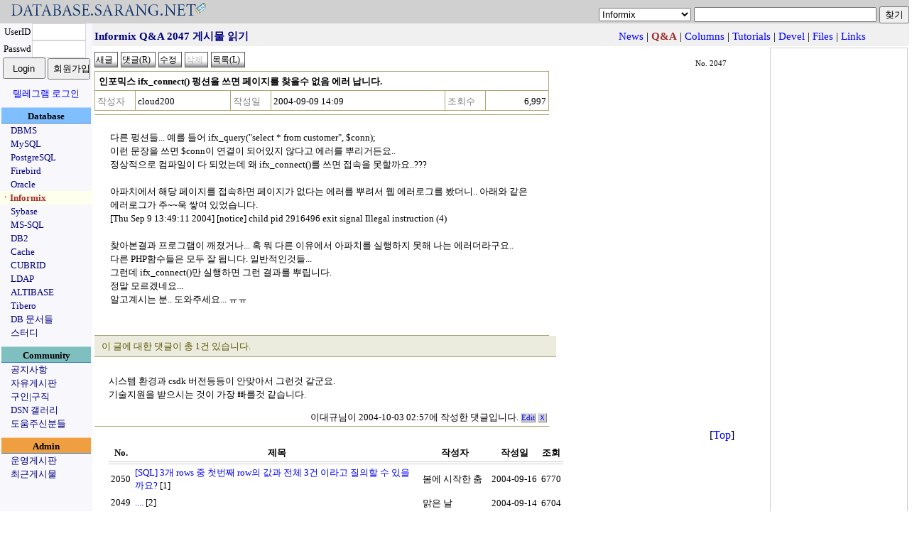

--- FILE ---
content_type: text/html;charset=utf-8
request_url: https://database.sarang.net/?inc=read&aid=2047&criteria=informix&subcrit=qna&id=2225&limit=20&keyword=&page=28
body_size: 6313
content:
<!DOCTYPE html>
<html lang="ko">
<head>
  <title>데이터베이스를 사랑하는 사람들의 모임 데이터베이스 사랑넷</title>
<link rel="apple-touch-icon" sizes="57x57" href="/apple-icon-57x57.png">
<link rel="apple-touch-icon" sizes="60x60" href="/apple-icon-60x60.png">
<link rel="apple-touch-icon" sizes="72x72" href="/apple-icon-72x72.png">
<link rel="apple-touch-icon" sizes="76x76" href="/apple-icon-76x76.png">
<link rel="apple-touch-icon" sizes="114x114" href="/apple-icon-114x114.png">
<link rel="apple-touch-icon" sizes="120x120" href="/apple-icon-120x120.png">
<link rel="apple-touch-icon" sizes="144x144" href="/apple-icon-144x144.png">
<link rel="apple-touch-icon" sizes="152x152" href="/apple-icon-152x152.png">
<link rel="apple-touch-icon" sizes="180x180" href="/apple-icon-180x180.png">
<link rel="icon" type="image/png" sizes="192x192"  href="/android-icon-192x192.png">
<link rel="icon" type="image/png" sizes="32x32" href="/favicon-32x32.png">
<link rel="icon" type="image/png" sizes="96x96" href="/favicon-96x96.png">
<link rel="icon" type="image/png" sizes="16x16" href="/favicon-16x16.png">
<link rel="manifest" href="/manifest.json">
<meta name="msapplication-TileColor" content="#ffffff">
<meta name="msapplication-TileImage" content="/ms-icon-144x144.png">
<meta name="theme-color" content="#ffffff">

  <meta http-equiv="content-type" content="text/html; charset=utf-8" />
  <meta charset="UTF-8">
  <meta http-equiv="Content-Style-Type" content="text/css" />
  <meta http-equiv="Content-Script-Type" content="text/javascript" />
  <!--meta content="minimum-scale=1.0, width=device-width, maximum-scale=0.6667, user-scalable=no" name="viewport" / -->
  <meta http-equiv="x-ua-compatible" content="IE=10">
  <meta content="minimum-scale=1.0, width=device-width, maximum-scale=1.0, user-scalable=no" name="viewport" />
  <link rel="stylesheet" type="text/css" href="/main.css" />
  <script type="text/javascript" src='/js/common.js'></script>
  <script type="text/javascript" src='/js/prototype.js'></script>
<meta name="google-site-verification" content="dqbzJt5jJhpH_YbCt-NQva1O6xEdyUD3SjrYuYCHZCE" />
</head>
<body>
<script type="text/javascript">
//<![CDATA[
function checktopic(){
    if(self.document.getElementById('searchform').criteria.options[self.document.getElementById('searchform').criteria.selectedIndex].value == ""){
	self.document.getElementById('searchform').criteria.focus();
    }
}
//]]>
</script>
<noscript>
<div>&nbsp;</div>
</noscript>
<table border='0' cellpadding='0' cellspacing='0' width='100%' id='mainhead'>
<tr><td style='font-size: 18pt;font-family: arial;color: navy;background-color: #d0d0d0'><a href='/?inc=front&amp;criteria=informix'><img src='/images/dsn_logo.gif' style='border:0px;margin:0px;padding:0px' width='290' height='27' alt='database.sarang.net' /></a></td>
<td valign='bottom' align='right' style='background-color: #d0d0d0'>
<form action='/' id='searchform'>
<div>
<select name='criteria' style='font-family: Arial;font-size: 10pt'>
<option value='' >토픽을 선택하세요</option>
<option value='dbms' >DBMS</option>
<option value='mysql' >MySQL</option>
<option value='pgsql' >PostgreSQL</option>
<option value='firebird' >Firebird</option>
<option value='oracle' >Oracle</option>
<option value='informix' selected='selected'>Informix</option>
<option value='sybase' >Sybase</option>
<option value='mssql' >MS-SQL</option>
<option value='db2' >DB2</option>
<option value='cache' >Cache</option>
<option value='unisql' >CUBRID</option>
<option value='ldap' >LDAP</option>
<option value='mmdbms' >ALTIBASE</option>
<option value='tibero' >Tibero</option>
<option value='notice' >공지사항</option>
<option value='free' >자유게시판</option>
<option value='jobs' >구인|구직</option>
<option value='admin' >운영게시판</option>
</select>
<input name='keyword' onfocus='checktopic()' value="" maxlength='200' size='30' accesskey="z" />
<input type='submit' value='찾기' />
</div>
</form>
</td>
</tr>
</table>

<table border='0' cellpadding='0' cellspacing='0' class='maintable'>
<tr><td valign='top' align='center' style='background-color:#F7F7FC;width: 130px;font-size: 10pt'>
<form id='loginform' action='login.php' method='post'>
	    <div>
<input type='hidden' name='ret_url' value='/index.php?inc=read&amp;aid=2047&amp;criteria=informix&amp;subcrit=qna&amp;id=2225&amp;limit=20&amp;keyword=&amp;page=28' />
<table border='0' cellspacing='0' cellpadding='0'>
<tr>
<td align='center'>UserID</td>
<td><input class='textinput' name='id' size='8' value="" maxlength='80' style='width: 70px; height: 20px' /></td>
</tr>
<tr>
<td align='center'>Passwd</td>
<td><input class='textinput' type='password' name='passwd' size='8' maxlength='20' style='width: 70px; height: 20px' /></td>
</tr>
<tr><td colspan='2' align='center'>
<input type='submit' value='Login' style='width: 60px; height: 30px' />
<input type='button' value='회원가입' onclick='self.location.href="/html/new_account.php"' style='width: 60px; height: 30px' />
</td></tr>
</table>
<div style='margin-top: 10px'><a href='/?criteria=telegram_login&ret_url=%2Findex.php%3Finc%3Dread%26amp%3Baid%3D2047%26amp%3Bcriteria%3Dinformix%26amp%3Bsubcrit%3Dqna%26amp%3Bid%3D2225%26amp%3Blimit%3D20%26amp%3Bkeyword%3D%26amp%3Bpage%3D28'>텔레그램 로그인</a></div>
</div>
</form>
<div  style='margin-top: 10px;width:126px;padding-top: 2px;font-weight:bold;background-color: #80BFFF; border-top: 1px solid #BBD7FC; border-bottom: 1px solid #377DC5'>Database</div>
<div style='text-align: left;padding-left: 15px'><a href='/?criteria=dbms' style='white-space: nowrap;color:navy'>DBMS</a></div>
<div style='text-align: left;padding-left: 15px'><a href='/?criteria=mysql' style='white-space: nowrap;color:navy'>MySQL</a></div>
<div style='text-align: left;padding-left: 15px'><a href='/?criteria=pgsql' style='white-space: nowrap;color:navy'>PostgreSQL</a></div>
<div style='text-align: left;padding-left: 15px'><a href='/?criteria=firebird' style='white-space: nowrap;color:navy'>Firebird</a></div>
<div style='text-align: left;padding-left: 15px'><a href='/?criteria=oracle' style='white-space: nowrap;color:navy'>Oracle</a></div>
<div style='text-align: left;padding-left: 1px;background-color: #ffffee'><a href='/?criteria=informix' style='white-space: nowrap;color:#A52A2A; font-weight: bold'>ㆍInformix</a></div>
<div style='text-align: left;padding-left: 15px'><a href='/?criteria=sybase' style='white-space: nowrap;color:navy'>Sybase</a></div>
<div style='text-align: left;padding-left: 15px'><a href='/?criteria=mssql' style='white-space: nowrap;color:navy'>MS-SQL</a></div>
<div style='text-align: left;padding-left: 15px'><a href='/?criteria=db2' style='white-space: nowrap;color:navy'>DB2</a></div>
<div style='text-align: left;padding-left: 15px'><a href='/?criteria=cache' style='white-space: nowrap;color:navy'>Cache</a></div>
<div style='text-align: left;padding-left: 15px'><a href='/?criteria=unisql' style='white-space: nowrap;color:navy'>CUBRID</a></div>
<div style='text-align: left;padding-left: 15px'><a href='/?criteria=ldap' style='white-space: nowrap;color:navy'>LDAP</a></div>
<div style='text-align: left;padding-left: 15px'><a href='/?criteria=mmdbms' style='white-space: nowrap;color:navy'>ALTIBASE</a></div>
<div style='text-align: left;padding-left: 15px'><a href='/?criteria=tibero' style='white-space: nowrap;color:navy'>Tibero</a></div>
<div style='text-align: left;padding-left: 15px'><a href='/database/database.html' onclick='self.open("/database/database.html");return false' style='white-space: nowrap; color:navy'>DB 문서들</a></div>
<div style='text-align: left;padding-left: 15px'><a href='/study/study.phtml' onclick='self.open("/study/study.phtml");return false' style='white-space: nowrap; color:navy'>스터디</a></div>
<div  style='margin-top: 10px;width:126px;padding-top: 2px;font-weight:bold;background-color: #7FBFC0; border-top: 1px solid #A5D8DD; border-bottom: 1px solid #377DC5'>Community</div>
<div style='text-align: left;padding-left: 15px'><a href='/?criteria=notice' style='white-space: nowrap;color:navy'>공지사항</a></div>
<div style='text-align: left;padding-left: 15px'><a href='/?criteria=free' style='white-space: nowrap;color:navy'>자유게시판</a></div>
<div style='text-align: left;padding-left: 15px'><a href='/?criteria=jobs' style='white-space: nowrap;color:navy'>구인|구직</a></div>
<div style='text-align: left;padding-left: 15px'><a href='/gallery' style='white-space: nowrap; color:navy'>DSN 갤러리</a></div>
<div style='text-align: left;padding-left: 15px'><a href='/?criteria=thanks' style='white-space: nowrap;color:navy'>도움주신분들</a></div>
<div  style='margin-top: 10px;width:126px;padding-top: 2px;font-weight:bold;background-color: #EF9F3F; border-top: 1px solid #F8D6AE; border-bottom: 1px solid #377DC5'>Admin</div>
<div style='text-align: left;padding-left: 15px'><a href='/?criteria=admin' style='white-space: nowrap;color:navy'>운영게시판</a></div>
<div style='text-align: left;padding-left: 15px'><a href='/recent.php' style='white-space: nowrap; color:navy'>최근게시물</a></div>
</td>
<td valign='top'>
<script type="text/javascript">
//<![CDATA[
function rmattach(num){
    if(confirm("선택한 첨부파일을 정말 삭제 하시겠습니까?")){
	self.location.href = "/?inc=rmattach&num=" + num;
    }
}
function getpasswd(inc, cid){
	if((navigator.userAgent.indexOf("MSIE") > 0) && (navigator.userAgent.indexOf("Windows") > 0)){
		var passwd = showModalDialog('html/getpasswd.php', '', 'help:no; dialogWidth:300px; dialogHeight:100px; status:no; scroll: no;');
	    if(passwd){
			self.document.getElementById('commandform').inc.value = inc;
			self.document.getElementById('commandform').passwd.value = passwd;
			self.document.getElementById('commandform').cid.value = cid;
			self.document.getElementById('commandform').submit();
		}
	}
	else {
		var myleft = (screen.width - 300) / 2;
		var mytop = (screen.height - 110) / 2;
		var passwdwin = open('html/getpasswd.php?criteria=informix&subcrit=qna&aid=2047&inc=' + inc + "&cid=" + cid, 'passwdwin', 'Width=300, height=100, left=' + myleft + ', top=' + mytop);
		passwdwin.focus();
	}
}
function doReply(url){
	var myleft = (screen.width - 600) / 2;
	var mytop = (screen.height - 500) / 2;
	if(url) var replywin = open(url, 'replywin', 'scrollbars=yes, width=600, height=520, left=' + myleft + ', top=' + mytop);
	else var replywin = open('?inc=write&iscomment=1&pid=2047&criteria=informix&subcrit=qna&page=28', 'replywin', 'width=600, height=520, left=' + myleft + ', top=' + mytop);
	replywin.focus();
}
//]]>
</script>
<form id='commandform' action='' method='post'>
<div style='height: 28px;padding-top: 4px;background-color:#f0f0f0; text-align:center'>
<input type='hidden' name='inc' value='' />
<input type='hidden' name='criteria' value='informix' />
<input type='hidden' name='subcrit' value='qna' />
<input type='hidden' name='aid' value='2047' />
<input type='hidden' name='id' value='2225' />
<input type='hidden' name='limit' value='20' />
<input type='hidden' name='keyword' value="" />
<input type='hidden' name='cid' value='' />
<input type='hidden' name='page' value='28' />
<input type='hidden' name='passwd' value='' />
<table width='95%' border='0' style='font-size: 11pt'>
<tr>
	<td style='color: navy; font-weight: bold;text-align:left'>Informix Q&amp;A 2047 게시물 읽기</td>
	<td><div style='text-align: right;white-space: nowrap;'>&nbsp;<a href='?criteria=informix&amp;subcrit=news'>News</a> | <b style='color: #A52A2A'>Q&amp;A</b> | <a href='?criteria=informix&amp;subcrit=columns'>Columns</a> | <a href='?criteria=informix&amp;subcrit=tutorials'>Tutorials</a> | <a href='?criteria=informix&amp;subcrit=devel'>Devel</a> | <a href='?criteria=informix&amp;subcrit=files'>Files</a> | <a href='?criteria=informix&amp;subcrit=links'>Links</a></div></td>
</tr>
</table>
</div>
<table width='100%' border='0'><tr><td valign='top'>
<table border='0' cellpadding='0' cellspacing='0' width='95%' style='margin-top: 5px;margin-bottom: 5px'>
<tr>
	<td style='text-align: left'>
	<input class='imagebutton' type='button' value='새글' onclick='self.document.location.href="?inc=write&amp;criteria=informix&amp;subcrit=qna"' />
	<input class='imagebutton' type='button' value='댓글(R)' onclick='doReply()' accesskey="r" />
	<input class='imagebutton' type='button' value='수정' onclick='getpasswd("edit")' />
	<input class='imagebutton' type='button' value='삭제' title='댓글들이 존재하는 게시물은 삭제될 수 없습니다.' disabled='disabled' />
	<input accesskey="l" type='button' class='imagebutton' value='목록(L)' onclick='self.document.location.href="?criteria=informix&amp;subcrit=qna&amp;isback=0&amp;id=2225&amp;limit=20&amp;keyword=&amp;page=28"' title='게시물의 목록을 봅니다' />
	
	</td>
	<td align='right' valign='bottom' style='font-size:8pt;padding-right: 10px'>No. 2047</td>
</tr>
</table>
<table class='infotable' border='0' cellspacing='0' cellpadding='3' style='text-align: left'>
<tr>
	<td class='rowtitle' colspan='6'>인포믹스 ifx_connect() 펑션을 쓰면 페이지를 찾을수 없음 에러 납니다.</td>
</tr>
<tr>
	<th class='infotable_th'><div style='white-space: nowrap;'>작성자</div></th><td class='rowmisc'><div style='white-space: nowrap;'>cloud200</div></td>
	<th class='infotable_th'><div style='white-space: nowrap;'>작성일</div></th><td class='rowmisc'><div style='white-space: nowrap;'>2004-09-09 14:09</div></td>
	<th class='infotable_th'><div style='white-space: nowrap;'>조회수</div></th><td align='right' class='rowmisc'><div style='white-space: nowrap;'>6,997</div></td>
</tr>
</table>
<table class='viewtable' style='text-align: left'>
<tr>
	<td class='rowbody'>
<p>다른 펑션들... 예를 들어 ifx_query("select * from customer",
$conn);<br />
이런 문장을 쓰면 $conn이 연결이 되어있지 않다고 에러를
뿌리거든요..</p>

<p>정상적으로 컴파일이 다 되었는데 왜 ifx_connect()를 쓰면 접속을
못할까요..???</p>

<p><br />
아파치에서 해당 페이지를 접속하면 페이지가 없다는 에러를 뿌려서 웹
에러로그를 봤더니.. 아래와 같은<br />
에러로그가 주~~욱 쌓여 있었습니다.<br />
[Thu Sep  9 13:49:11 2004] [notice] child pid 2916496 exit signal
Illegal instruction (4)</p>

<p><br />
찾아본결과 프로그램이 깨졌거나... 혹 뭐 다른 이유에서 아파치를
실행하지 못해 나는 에러더라구요..</p>

<p>다른 PHP함수들은 모두 잘 됩니다. 일반적인것들...</p>

<p>그런데 ifx_connect()만 실행하면 그런 결과를 뿌립니다.</p>

<p>정말 모르겠네요...</p>

<p>알고계시는 분.. 도와주세요... ㅠㅠ</p>

<p>&nbsp;</p>
	</td>
</tr>
</table>
<div class='commenttitle'>이 글에 대한 댓글이 총 1건 있습니다.</div>
<div class='commentrow'>
<div class='commentbody'><p>&nbsp;</p>
<p>시스템 환경과 csdk 버전등등이 안맞아서 그런것 같군요.</p>
<p>기술지원을 받으시는 것이 가장 빠를것 같습니다.</p></div>
<div class='commentinfo'>이대규님이 2004-10-03 02:57에 작성한 댓글입니다. <a href='javascript:doReply("html/getpasswd.php?inc=edit&amp;iscomment=1&amp;pid=2047&amp;cid=29886&amp;page=28")' title='이 댓글을 수정합니다.' class='minitexticon'> Edit</a> <a href='javascript:getpasswd("delcomment", "29886")' title='이 댓글을 삭제합니다.' class='minitexticon'>Ｘ</a></div></div>
<div style='text-align: right;width: 95%'>[<a href='#mainhead'>Top</a>]</div>
<table border='0' cellspacing='0' cellpadding='3' class='listtable'>
<col align='right' /><col style='text-align: left' /><col /><col /><col align='right' />
	<tr><th class='listtable_th'><div style='white-space: nowrap;'>No.</div></th>
	<th class='listtable_th'><div style='white-space: nowrap;'>제목</div></th>
	<th class='listtable_th'><div style='white-space: nowrap;'>작성자</div></th>
	<th class='listtable_th'><div style='white-space: nowrap;'>작성일</div></th>
	<th class='listtable_th'><div style='white-space: nowrap;'>조회</div></th>
	</tr>
	
<tr><td>2050</td><td style='text-align: left'><a href='/?inc=read&amp;aid=2050&amp;criteria=informix&amp;subcrit=qna&amp;id=2225&amp;limit=20&amp;keyword=&amp;page=28'>[SQL] 3개 rows 중 첫번째 row의 값과 전체 3건 이라고 질의할 수 있을까요?</a> [1]</td><td><div style='white-space: nowrap;'>봄에 시작한 춤</div></td><td><div style='white-space: nowrap;'>2004-09-16</div></td><td><div style='white-space: nowrap;'>6770</div></td></tr>
<tr><td>2049</td><td style='text-align: left'><a href='/?inc=read&amp;aid=2049&amp;criteria=informix&amp;subcrit=qna&amp;id=2225&amp;limit=20&amp;keyword=&amp;page=28'>....</a> [2]</td><td><div style='white-space: nowrap;'>맑은 날</div></td><td><div style='white-space: nowrap;'>2004-09-14</div></td><td><div style='white-space: nowrap;'>6704</div></td></tr>
<tr><td>2048</td><td style='text-align: left'><a href='/?inc=read&amp;aid=2048&amp;criteria=informix&amp;subcrit=qna&amp;id=2225&amp;limit=20&amp;keyword=&amp;page=28'>g++로 컴파일 했던것을 gcc로 컴파일하니까....</a> [1]</td><td><div style='white-space: nowrap;'>인포믹스어렵다</div></td><td><div style='white-space: nowrap;'>2004-09-14</div></td><td><div style='white-space: nowrap;'>6839</div></td></tr>
<tr style='background-color: #aaaccb'><td>2047</td><td style='text-align: left'><a href='/?inc=read&amp;aid=2047&amp;criteria=informix&amp;subcrit=qna&amp;id=2225&amp;limit=20&amp;keyword=&amp;page=28'>인포믹스 ifx_connect() 펑션을 쓰면 페이지를 찾을수 없음 에러 납니다.</a> [1]</td><td><div style='white-space: nowrap;'>cloud200</div></td><td><div style='white-space: nowrap;'>2004-09-09</div></td><td><div style='white-space: nowrap;'>6997</div></td></tr>
<tr><td>2046</td><td style='text-align: left'><a href='/?inc=read&amp;aid=2046&amp;criteria=informix&amp;subcrit=qna&amp;id=2225&amp;limit=20&amp;keyword=&amp;page=28'>decode를 사용한 조건문...부탁드립니다..</a> [2]</td><td><div style='white-space: nowrap;'>도우너</div></td><td><div style='white-space: nowrap;'>2004-09-08</div></td><td><div style='white-space: nowrap;'>8585</div></td></tr>
<tr><td>2045</td><td style='text-align: left'><a href='/?inc=read&amp;aid=2045&amp;criteria=informix&amp;subcrit=qna&amp;id=2225&amp;limit=20&amp;keyword=&amp;page=28'>esqlc에서 load  구문 사용방법 알려주세요..</a> [2]</td><td><div style='white-space: nowrap;'>도헌</div></td><td><div style='white-space: nowrap;'>2004-09-08</div></td><td><div style='white-space: nowrap;'>7008</div></td></tr>
<tr><td>2044</td><td style='text-align: left'><a href='/?inc=read&amp;aid=2044&amp;criteria=informix&amp;subcrit=qna&amp;id=2225&amp;limit=20&amp;keyword=&amp;page=28'>프로시저 에러가 납니다.</a></td><td><div style='white-space: nowrap;'>초보용</div></td><td><div style='white-space: nowrap;'>2004-09-03</div></td><td><div style='white-space: nowrap;'>6743</div></td></tr>
</table>
</td>
<td style='vertical-align: bottom; width: 190px; border: 1px solid #d0d0d0'>
<div style='text-align: right;width: 95%;margin-top: 15px'>
<a href='https://validator.w3.org/check?uri=referer' onclick='this.target = "_blank";'><img src='https://www.w3.org/Icons/valid-xhtml10' alt='Valid XHTML 1.0!' height='31' width='88' style='border:0px' /></a>
</div>
</td>
</tr>
</table>
</form>
<script type='text/javascript'>
//<![CDATA[
self.document.title = "Informix Q&amp;A 2047 게시물 읽기 - DSN";
// ]]>
</script>
<noscript><div>&nbsp;</div></noscript>
</td></tr>
</table>
<div style='text-align:center;padding-top: 15px'>
<div style='margin: auto;width: 80%;border-top: 1px solid navy'>
All about the DATABASE... <a href='/?inc=read&aid=3788&criteria=free' style='color: black'>Copyleft 1999-2025 DSN, All rights reserved.</a> 
</div>
</div>
<div id='modal_mask'><textarea id="modal_mask2" cols='1' rows='1'></textarea></div>
<div style='text-align:center'> 작업시간: 0.011초, <img src='/images/powered80x16_2.gif' style='height: 15px; width: 80px; vertical-align: middle; border: 0px' alt='이곳 서비스는
	PostgreSQL v18.1로 자료를 관리합니다' title='이곳 서비스는 PostgreSQL v18.1로 자료를 관리합니다'	/></div>
<div>&nbsp;</div>
</body>
</html>


--- FILE ---
content_type: text/css
request_url: https://database.sarang.net/main.css
body_size: 4206
content:
@charset "utf-8";
body,form,table {
	/* font-size: 90%; */
}
body,form {
	margin: 0px;
}
body {
	background-color: white;
}
p,div {
	margin: 0px;
	padding: 0px;
	line-height: 1.5;
}
ol,ul {
	line-height: 1.5;
}
A:link {
    color: blue; TEXT-DECORATION: none
}
A:active {
    color: red; TEXT-DECORATION: none
}
A:visited {
    color: navy; TEXT-DECORATION: none
}
A:hover {
    color: red; TEXT-DECORATION: underline
}
.maintable {
	width: 100%;
}
.tbdefault{
	width: 100%;
	border-top: 1px solid #888888;
	border-bottom: 1px solid #888888;
}
/*
.tbdefault_col0 { width: 20px;}
.tbdefault_col1 { width: 30px; text-align: right; padding-right: 5px}
.tbdefault_col2 { width: 20px;}
.tbdefault_col3 { width: 20px; text-align: center}
*/
.tbdefault th {
	background-color: #dddddd;
	border-bottom: 1px solid #888888;
}
.tbdefault_eventr{
	background-color: #fbfbee;
}
.textinput {
	border: 1px solid #d6d6d6;
}

.imagebutton { height: 22px; 
padding-top: 2px; padding-left: 1px;
font-size: 9pt;
background-image: url(../images/bt_bg.gif);
font-family: "굴림";
border: 1px solid #555555;
cursor: pointer}

.navibutton { width: 50px; height: 22px; border: 0px solid #555555;
background-image: url(../images/navi_bt.gif); padding-top: 3px; padding-left: 1px;
font-family: "굴림"; font-size: 9pt;}

.listtable {
	border-bottom: 1px solid gray;
	/* width: 95%; */
	width: 640px;
	font-size: 10pt;
	margin-left: 20px;
}
.listtable td:first-child {
	text-align: right;
}

.listtable td:first-child + td + td + td + td {
	text-align: right;
}

.listtable_th {
	border-bottom: 4px double #cccccc;
}
.listtable_td {
	border-bottom: 1px solid #EEEEE0;
}
.listtable_col4 {
	text-align: right;
}

.menulist {
	text-align: left;margin-top: 5px;margin-left: 30px;margin-bottom: 5px;line-height: 1.2; font-size: 10pt;
}

.frontsub {
}
.frontsubtitle {
	font-weight: bold;
	color: #444444;
	padding-left: 20px;
	text-align: left;
	background-color: #e0e0e0;
	cursor: pointer;
}
TEXTAREA { font-family: "바탕체"; font-size: 12pt }
PRE { font-family: "바탕체"; font-size: 12pt; background-color: #d0d0d0;line-height: 1 }

.viewtable {
	/* width: 95%; */
	width: 640px;
	font-size: 10pt;
	border-top: 1px solid #ACA673;
	border-bottom: 1px solid #ACA673;
}
.infotable {
	/* width: 95%; */
	width: 640px;
	font-size: 10pt;
	border-top: 1px solid #ACA673;
	border-left: 1px solid #ACA673;
	margin-bottom: 5px;
}
.infotable_th {
	width: 50px;
	font-weight: normal;
	color: gray;
	border-right: 1px solid #ACA673;
	border-bottom: 1px solid #ACA673;
	padding-top: 5px;
}
.rowmisc {
	border-right: 1px solid #ACA673;
	border-bottom: 1px solid #ACA673;
}
.infotable td {
	padding-top: 5px;
	border-right: 1px solid #ACA673;
	border-bottom: 1px solid #ACA673;
}
.rowtitle {
	border-right: 1px solid #ACA673;
	border-bottom: 1px solid #ACA673;
	font-weight: bold;
	padding-left: 5px;
}
.rowbody {
	padding: 20px;
}
.commenttitle{
    	text-align: left;
    	/* width: 95%; */
    	width: 640px;
	padding-left: 10px;
	padding-top: 5px;
	padding-bottom: 5px;
	background-color: #ebebde;
	color: #5C5603;
	border-bottom: 1px solid #ACA673;
	font-size: 10pt;
}
.commentrow{
    	/* width: 95%; */
	width: 640px;
	font-size: 10pt;
    	text-align: left;
	padding-top: 5px;
}
.commentbody {
	padding-top: 0px;
	padding-bottom: 10px;
	padding-left: 20px;
	padding-right: 20px;
}
.commentinfo {
	text-align: right;
	padding: 3px;
	border-bottom: 1px solid #ACA673;
}
.uploadtable {
    background-color: #fafbee;
}
.uploadtable td { border: 0px }
.minitexticon {
	text-decoration: none;
	font-size: 8pt;
	border-top: 1px solid #e0e0e0;
	border-left: 1px solid #e0e0e0;
	border-bottom: 1px solid #808080;
	border-right: 1px solid #808080;
	cursor: pointer;
	color: navy;
	background-color: #d0d0d0;
}
.minitexticon A:visited { color: navy }
.minitexticon A:link { color: navy }
.minitexticon A:hover { color: navy; text-decoration: none }

.marker { background-color: Yellow; }

#modal_mask {
    text-align: center;
    position:absolute;
    z-index:900;
    top:0;
    left:0;
    width:100%;
    background-color:#000000;
    visibility: hidden;
    height: 0px;
}
#modal_mask2 {
    border: 0px;
    width: 100%;
    height: 0px;
}
